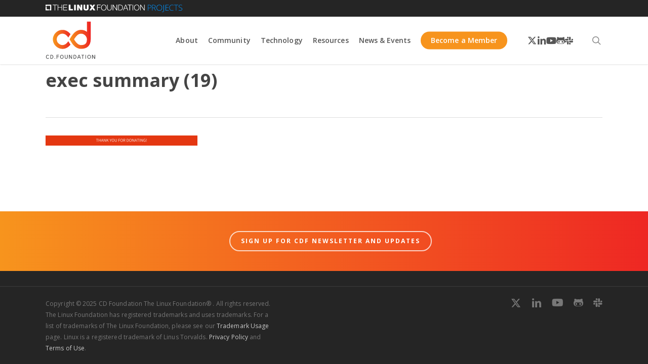

--- FILE ---
content_type: image/svg+xml
request_url: https://cd.foundation/wp-content/uploads/sites/35/2019/02/cdf-color.svg
body_size: 2846
content:
<?xml version="1.0" encoding="UTF-8"?> <svg xmlns="http://www.w3.org/2000/svg" xmlns:xlink="http://www.w3.org/1999/xlink" id="Layer_1" data-name="Layer 1" viewBox="0 0 388.9 293.71"><defs><style>.cls-1{fill:#48494a;}.cls-2{fill:#c49a6c;}.cls-3{fill:url(#linear-gradient);}.cls-4{fill:url(#linear-gradient-2);}.cls-5{fill:url(#linear-gradient-3);}.cls-6{fill:url(#linear-gradient-4);}.cls-7{fill:url(#linear-gradient-5);}</style><linearGradient id="linear-gradient" x1="208.87" y1="137.52" x2="62.58" y2="143.07" gradientUnits="userSpaceOnUse"><stop offset="0" stop-color="#ed1c24"></stop><stop offset="1" stop-color="#f7941d"></stop></linearGradient><linearGradient id="linear-gradient-2" x1="210.54" y1="181.6" x2="64.26" y2="187.16" xlink:href="#linear-gradient"></linearGradient><linearGradient id="linear-gradient-3" x1="207.93" y1="112.86" x2="61.65" y2="118.42" xlink:href="#linear-gradient"></linearGradient><linearGradient id="linear-gradient-4" x1="207.2" y1="93.5" x2="60.91" y2="99.05" xlink:href="#linear-gradient"></linearGradient><linearGradient id="linear-gradient-5" x1="363.55" y1="105.98" x2="187.01" y2="112.92" xlink:href="#linear-gradient"></linearGradient></defs><title>CD.Foundation_LogoMaster</title><path class="cls-1" d="M16.74,287c-6,0-9.06-5.15-9.06-11.32s3.05-11.33,9.06-11.33A8.87,8.87,0,0,1,24,267.83l3-2.58a12.58,12.58,0,0,0-10.31-4.84c-8.71,0-13.47,7.22-13.47,15.19s4.65,15.3,13.55,15.3A12.48,12.48,0,0,0,27.05,286l-3-2.77A8.8,8.8,0,0,1,16.74,287Z"></path><path class="cls-1" d="M46.3,260.41a40.82,40.82,0,0,0-8.78.93v28.43a35.92,35.92,0,0,0,8.75,1.13c8.9,0,13.86-7.3,13.86-15.46S55.05,260.41,46.3,260.41Zm-.11,26.43a14.21,14.21,0,0,1-4.61-.74V264.86a21,21,0,0,1,4.61-.51c6.09,0,9.53,5,9.53,11.09C55.72,281.77,52.51,286.84,46.19,286.84Z"></path><path class="cls-1" d="M71.92,285.52a2.58,2.58,0,1,0,2.5,2.53A2.52,2.52,0,0,0,71.92,285.52Z"></path><polygon class="cls-1" points="85.36 290.67 89.42 290.67 89.42 277.36 102.97 277.36 103.28 273.57 89.42 273.57 89.42 264.39 104.1 264.39 104.41 260.6 85.36 260.6 85.36 290.67"></polygon><path class="cls-1" d="M126.87,260.41c-8.94,0-13.59,7.26-13.59,15.19s4.65,15.3,13.59,15.3c8.75,0,13.51-7.34,13.51-15.3S135.62,260.41,126.87,260.41Zm0,26.55c-6,0-9.1-5.15-9.1-11.32s3-11.33,9.1-11.33,9.1,5.12,9.1,11.33S132.88,287,126.83,287Z"></path><path class="cls-1" d="M167.79,280.67c0,3.17-2.61,6.21-6.87,6.21-4.8,0-7-3-7-6.21V260.6l-4.06.31V281c0,6.75,5.66,9.87,11.09,9.87,5.12,0,10.94-3.27,10.94-9.87V260.6l-4.07.31Z"></path><path class="cls-1" d="M202.24,285.71c-5.12-6.56-11.48-23.15-15.62-25.11h-4v30.07h4.06l0-24.33c4.8,7.42,10.5,22.49,15.62,24.33h4.06V260.6l-4.06.31Z"></path><path class="cls-1" d="M226.41,260.41a40.75,40.75,0,0,0-8.78.93v28.43a35.9,35.9,0,0,0,8.74,1.13c8.91,0,13.86-7.3,13.86-15.46S235.16,260.41,226.41,260.41Zm-.12,26.43a14.2,14.2,0,0,1-4.6-.74V264.86a20.93,20.93,0,0,1,4.6-.51c6.1,0,9.53,5,9.53,11.09C235.82,281.77,232.62,286.84,226.29,286.84Z"></path><path class="cls-1" d="M258.4,260.6c-4.69,9.14-9.46,20-10.86,30.07h4.06a62.59,62.59,0,0,1,1.8-8.16h14.17a62.59,62.59,0,0,1,1.8,8.16h4.06c-1.41-10-6.17-20.93-10.86-30.07Zm-3.79,18.12a123.62,123.62,0,0,1,5.89-13.94,129.23,129.23,0,0,1,5.86,13.94Z"></path><polygon class="cls-1" points="279.29 264.04 287.57 264.04 287.57 290.67 291.63 290.67 291.63 264.04 299.48 264.04 299.79 260.6 279.6 260.6 279.29 264.04"></polygon><polygon class="cls-1" points="310.53 290.67 314.59 290.67 314.59 260.6 310.53 260.92 310.53 290.67"></polygon><path class="cls-1" d="M338.8,260.41c-8.94,0-13.59,7.26-13.59,15.19s4.65,15.3,13.59,15.3c8.75,0,13.51-7.34,13.51-15.3S347.55,260.41,338.8,260.41Zm0,26.55c-6.05,0-9.1-5.15-9.1-11.32s3-11.33,9.1-11.33,9.1,5.12,9.1,11.33S344.82,287,338.76,287Z"></path><path class="cls-1" d="M381.6,260.91v24.8c-5.11-6.56-11.48-23.15-15.62-25.11h-4v30.07H366l0-24.33c4.81,7.42,10.51,22.49,15.62,24.33h4.06V260.6Z"></path><path class="cls-2" d="M137.17,184.19c1.42-.19,2.8-.44,4.15-.76s2.66-.69,4-1.12c7.72-2.62,14.41-7.41,20.81-14.07l-.08-.1C157.5,177,148.49,182.64,137.17,184.19Z"></path><path class="cls-3" d="M177,154.85a127.34,127.34,0,0,1-10.95,13.39c-6.4,6.66-13.09,11.45-20.81,14.07-1.29.43-2.61.81-4,1.12s-2.73.57-4.15.76c-.47.07-.94.13-1.42.18l-.77.07c-.61.05-1.22.1-1.84.13h-.37c-.73,0-1.47,0-2.22,0a35.73,35.73,0,0,1-7.76-.88A42.19,42.19,0,0,1,117,182c-1.29-.49-2.56-1-3.82-1.65s-2.5-1.28-3.72-2a50.23,50.23,0,0,1-14.44-13c-.87-1.17-1.69-2.39-2.46-3.64-.38-.63-.74-1.26-1.09-1.91a43.89,43.89,0,0,1-1.91-4,39.44,39.44,0,0,1,0-30.75,43.89,43.89,0,0,1,1.91-4c.35-.65.71-1.28,1.09-1.91.77-1.25,1.59-2.47,2.46-3.64a50.41,50.41,0,0,1,14.44-13c1.22-.72,2.46-1.39,3.72-2A41.13,41.13,0,0,1,117,99a42.19,42.19,0,0,1,5.83-1.75,35.73,35.73,0,0,1,7.76-.88c.73,0,1.46,0,2.18,0h.46c.61,0,1.22.08,1.82.13l.88.09.86.1c1.52.2,3,.47,4.45.81.72.17,1.43.36,2.13.56a43.21,43.21,0,0,1,10,4.37c1.26.75,2.49,1.56,3.71,2.44a62.88,62.88,0,0,1,7.08,6q1.72,1.68,3.43,3.54l.07-.11A134.56,134.56,0,0,1,177,126.07c4.59-7.24,11.53-18.12,14-21.73,1-1.45,2-2.92,3.09-4.4C182.66,86,168.91,74.42,150.54,69.48l-.13,0c-.89-.24-1.78-.46-2.69-.67l-.38-.09c-.88-.19-1.77-.37-2.66-.53l-.53-.1c-1-.18-2.09-.34-3.16-.48l-.12,0c-.58-.08-1.16-.14-1.75-.2l-.33,0-1.58-.14-.48,0-1.48-.1-.57,0-1.5-.06-.56,0-2.07,0C91.34,66.9,57,101.28,57,140.48s34.38,73.59,73.59,73.59l2.06,0,.59,0,1.46-.06.62,0,1.41-.08.57,0,1.44-.13.48,0,1.53-.18.35-.05,1.66-.23.18,0c1-.16,2-.34,3-.53l.55-.12c.81-.17,1.61-.35,2.41-.54l.49-.12c.85-.22,1.7-.44,2.54-.69l.2-.06c17.5-5.13,30.75-16.37,41.83-29.78-1.72-2.59-2.87-4.53-3.41-5.47Z"></path><path class="cls-4" d="M133,184.58h.19c.62,0,1.23-.08,1.84-.13-.61.05-1.22.1-1.85.13Z"></path><polygon class="cls-5" points="167.59 114.34 167.52 114.45 167.52 114.45 167.59 114.34"></polygon><path class="cls-6" d="M133,96.39h-.23c-.72,0-1.45,0-2.18,0,.73,0,1.46,0,2.18,0Z"></path><path class="cls-7" d="M322.12,2.8V82.71a72.19,72.19,0,0,0-44.4-15.81l-2.07,0-.56,0-1.5.06L273,67l-1.48.1-.48,0-1.58.14-.33,0c-.59.06-1.17.12-1.75.2l-.13,0c-1.06.13-2.11.3-3.15.48l-.53.1c-.9.16-1.78.34-2.66.53l-.38.09c-25.62,5.79-42.49,24.32-56.41,44.59h0c-.59.86-1.14,1.73-1.72,2.59-1.9,2.89-4.61,7.11-7.29,11.31-3.52,5.51-7,11-8.39,13.22l17.41,27.13h0s18.57,34.16,52.07,43.46l.2.06c.84.25,1.69.47,2.54.69l.49.12c.79.2,1.6.37,2.41.54l.55.12c1,.19,2,.37,3,.53l.18,0,1.66.23.35.05,1.53.18.48,0,1.44.13.57,0,1.41.08.62,0,1.46.06.59,0,2.06,0c46.18,0,72.9-26.14,73.57-71.81h0V2.8Zm-44.4,181.84c-.75,0-1.49,0-2.22,0l-.37,0c-.62,0-1.23-.08-1.84-.13l-.77-.07c-.48-.05-.95-.11-1.42-.18a41.43,41.43,0,0,1-8.08-1.92,41.88,41.88,0,0,1-5.6-2.39,47.1,47.1,0,0,1-5.28-3.18c-.85-.59-1.7-1.21-2.54-1.87a69.56,69.56,0,0,1-7.33-6.69l-.08.1h0c-1.06-1.1-2.1-2.27-3.15-3.47-.13-.14-.25-.3-.38-.45-.53-.61-1.06-1.22-1.59-1.87s-.95-1.18-1.42-1.77-.75-.93-1.13-1.42c-1.7-2.19-3.39-4.51-5.11-7-.59-.84-1.18-1.71-1.78-2.58-.32-.48-.65-1-1-1.46-.57-.86-1.15-1.7-1.73-2.58l-.3-.46c-1-1.53-2-3.11-3.08-4.73q2.49-3.89,4.91-7.48c1.61-2.39,3.2-4.69,4.78-6.87s3.14-4.26,4.72-6.23,3.14-3.82,4.73-5.56q1.71-1.86,3.43-3.54c1.16-1.13,2.32-2.19,3.51-3.19s2.37-1.93,3.59-2.81a48.62,48.62,0,0,1,6.54-3.9c.28-.14.56-.31.85-.45l.19-.1c1.19-.55,2.4-1,3.63-1.46l.41-.17c.23-.07.47-.12.7-.2.92-.3,1.87-.57,2.82-.8l1.16-.29c1.31-.28,2.64-.53,4-.71l.86-.1.88-.09c.6,0,1.21-.1,1.82-.13l.46,0c.72,0,1.45,0,2.18,0a35.82,35.82,0,0,1,3.86.22,40.53,40.53,0,0,1,5.85,1.14c1.3.36,2.6.78,3.88,1.27a41.13,41.13,0,0,1,3.82,1.65c1.26.61,2.5,1.28,3.72,2s2.42,1.52,3.58,2.35,2.3,1.73,3.4,2.68a49.35,49.35,0,0,1,7.46,8c.87,1.17,1.69,2.39,2.46,3.64a43.11,43.11,0,0,1,4.49,10.06,40,40,0,0,1,1,4.36,38.47,38.47,0,0,1,.6,6.83C321.87,171,308.25,184.64,277.72,184.64Z"></path></svg> 